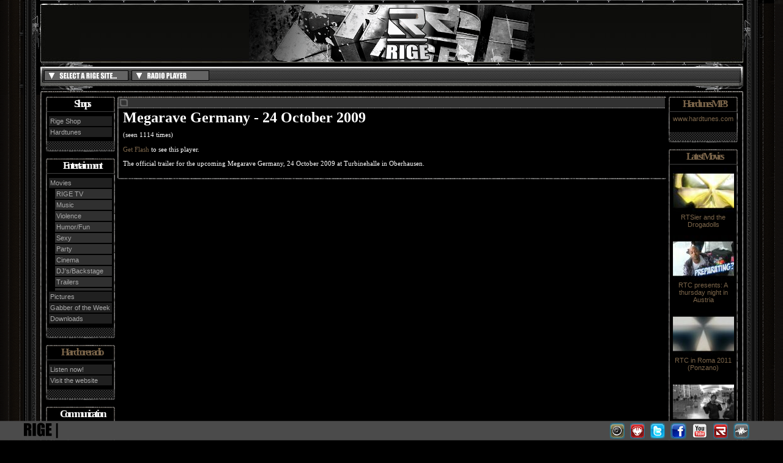

--- FILE ---
content_type: text/html; charset=UTF-8
request_url: https://www.rige.net/movie/510
body_size: 4289
content:

<!doctype html public "-//W3C//DTD HTML 4.01 Transitional//EN">
<html xmlns="http://www.w3.org/1999/xhtml" lang="en" xml:lang="en">

  <head>
    <title>RIGE.net</title>
    <link rel="stylesheet" type="text/css" href="/style.css" />
    <link rel="stylesheet" type="text/css" href="/lightbox.css" />
    <link rel="stylesheet" type="text/css" href="/sIFR-screen.css" media="screen" />
    <link rel="stylesheet" type="text/css" href="/sIFR-print.css" media="print" />

    <!-- Google tag (gtag.js) -->
    <script async src="https://www.googletagmanager.com/gtag/js?id=G-EYW7J3VMSR"></script>
    <script>
      window.dataLayer = window.dataLayer || [];
      function gtag(){dataLayer.push(arguments);}
      gtag('js', new Date());

      gtag('config', 'G-EYW7J3VMSR');
    </script>

    <script type="text/javascript" src="/js/prototype-1.6.0.3.js"></script>
    <script type="text/javascript" src="/js/scriptaculous.js?load=effects"></script>
    <script type="text/javascript" src="/js/lightbox.js"></script>
    <script type="text/javascript" src="/js/swf.js"></script>
    <script type="text/javascript" src="/js/swfobject.js"></script>
    <script src="/js/sifr-fixedsize.js" type="text/javascript"></script>
    <script src="/js/sifr.js" type="text/javascript"></script>
	<script src="/js/sifr-debug.js" type="text/javascript"></script>


	<script type="text/javascript">
	//<[CDATA[
	
	var machine = {
	src: '/swf/sifr.swf'
	};

	
	//sIFR.debugMode = true;
	//sIFR.domains = ['rige.net'] // Don't check for domains in this demo
	sIFR.prefetch(machine);
	sIFR.activate();
	
	sIFR.replace(machine, {
	selector: 'h1'
	,wmode: 'transparent' 
	,css: [
	  '.sIFR-root { color:#ffffff; background-color:#000000; }'
	  ,'a { color: #ffffff; text-decoration: none; }'
	  ,'a:visited { color: #ffffff; text-decoration: none; }'
	  ,'a:hover { color: #7B654A; text-decoration: none; }'
	]
	});
	
	sIFR.replace(machine, {
	selector: 'h3'
	,wmode: 'transparent' 
	,css: [
	  '.sIFR-root { color:#ffffff; background-color:#000000; }'
	  ,'a { color: #ffffff; text-decoration: none; }'
	  ,'a:visited { color: #ffffff; text-decoration: none; }'
	  ,'a:hover { color: #7B654A; text-decoration: none; }'
	]
	});
	
	sIFR.replace(machine, {
	selector: 'h2'
	,css: [
	  '.sIFR-root { color: #fffff; background-color:#343434; text-align:center;}'
	  ,'a { color: #e9e9e9; text-decoration: none; }'
	  ,'a:visited { color: #e9e9e9; text-decoration: none; }'
	  ,'a:hover { color: #7B654A; text-decoration: none; }'
	]
	});
	//'a { color: #e9e9e9; text-decoration: none; }',
	//'a:hover { color:#7B654A; text-decoration: none;}'
	//sIFR.replaceElement(named({, sColor:"#ffffff", sLinkColor:"#e9e9e9", sBgColor:"#343434", sHoverColor:"#7B654A", sFlashVars:"textalign=center&offsetTop=2"}));
	
	
	//]]>
	</script>

				<script type="text/javascript" src="/stickybar/includes/javascripts/jquery-1.4.2.min.js"></script>
		<script type="text/javascript" src="/stickybar/includes/javascripts/jquery.stickybar-1.0.js"></script>
		<script type="text/javascript" src="/stickybar/includes/javascripts/bar_scripts.js"></script>
<link rel="stylesheet" type="text/css" href="/stickybar/includes/stylesheets/reset_bar.css" />
		
	<script type="text/javascript">
		jQuery.noConflict();
		var info;
		var args;
	</script>
  </head>
  
  <body style="margin: 0; padding: 0;">
    <div id="sitelogo"><a href="/"><img src="/img/logo.gif" alt=""/></a></div>
  <table border="0" width="100%" cellspacing="0" cellpadding="0" align="center" style="height: 100%">
  <tr>
    <td width="66" style="background-image: url(/img/side_left_bg.gif)" valign="top"><img src="/img/side_left_top.gif" border="0" alt="" /></td>
    <td width=100% valign="top">
      <table border="0" width="100%" cellspacing="0" cellpadding="0" align="center">
        <tr>
          <td valign="middle">
            <div style="width: 100%; height: 6px; background-image: url(/img/teeth-top.gif); background-repeat: repeat-x;"></div>
            <table border="0" cellspacing="0" cellpadding="0" style="width: 100%; height: 96px; background-image: url(/img/header-middle.jpg); background-repeat: repeat-x;">
              <tr>
                <td><img src="/img/header-left.jpg" alt=""/></td>
                <td width="100%"></td>
                <td><a href="index.php"><img style="border: none;" src="/img/header-right.jpg" alt=""/></a></td>
              </tr>
            </table>
            <div style="width: 100%; height: 7px;">
              <img src="/img/inbetween1-left.gif" alt="" align="left"/>
              <img src="/img/inbetween1-right.gif" alt="" align="right"/>
            </div>
            <table id="nav" border="0" cellspacing="0" cellpadding="0" style="width: 100%; height: 32px; background-image: url(/img/navbg.gif); background-repeat: repeat-x;">
              <tr>
                <td><img src="/img/nav-left.gif" alt=""/></td>
                <td width="100%" valign="top" align="right">
      			                </td>
                <td><img src="/img/nav-right.gif" alt=""/></td>
              </tr>
            </table>
            <div style="width: 100%; height: 8px;">
              <img src="/img/inbetween2-left.gif" alt="" align="left"/>
              <img src="/img/inbetween2-right.gif" alt="" align="right"/>
            </div>
          </td>
        </tr>
      </table>
      <script type="text/javascript">
  function ToggleSiteSelection() {
    e = document.getElementById("siteselector");
    e.style.height = (e.style.height == "90px") ? "15px" : "75px";
    return false;
  }
  function TogglePlayerSelection() {
    e = document.getElementById("playerselector");
    e.style.height = (e.style.height == "60px") ? "15px" : "60px";
    return false;
  }
  function flashPlayer() {
    popupWin = window.open('https://www.hardcoreradio.nl/player/', 'hardcoreradio', 'noscrollbars, resizable=no, width=400, height=241')
  }
</script>
<div id="siteselector">
  <a href="#" onclick="return ToggleSiteSelection();">
  <img src="/img/item-select.jpg" alt="Select a RIGE site..."/></a>
  <a href="https://www.rige.net/">
  <img src="/img/item-rigenet.jpg" alt="RIGE.NET"/></a>
  <a href="https://www.rigeshop.com/">
  <img src="/img/item-shop.jpg" alt="RIGE Shop"/></a>
  <a href="https://www.hardtunes.com/">
  <img src="/img/item-hardtunescom.jpg" alt="Hardtunes"/></a>
  <a href="https://www.hardcoreradio.nl/">
  <img src="/img/item-radio.jpg" alt="Hardcore Radio"/></a>
</div>
<div id="playerselector">
  <a href="#" onclick="return TogglePlayerSelection();"><img src="/img/radio-select.jpg" alt="Listen to hardcoreradio.nl..."/></a><a href="javascript:flashPlayer();"><img src="/img/radio-flash.jpg" alt="Flash player"/></a><a href="https://www.hardcoreradio.nl/hr.asx"><img src="/img/radio-media.jpg" alt="Windows Media"/></a><a href="https://www.hardcoreradio.nl/hr.m3u"><img src="/img/radio-winamp.jpg" alt="Winamp / iTunes"/></a>
</div>
                <!-- header_eof //-->
    
      <!-- body //-->
      <table border="0" width="100%" cellspacing="0" cellpadding="0" align="center">
        <tr>
          <td width="5"><img src="/img/main-topleft.gif" alt=""/></td>
          <td width="100%" style="background-image: url(/img/main-top.gif); background-repeat: repeat-x;"></td>
          <td width="5"><img src="/img/main-topright.gif" alt=""/></td>
        </tr>
        <tr>
         <td width="5" style="background-image: url(/img/main-left.gif); background-repeat: repeat-y;"></td>
		 <td style="padding: 0px;" class="contents">
<!--  begin menu layout //-->
<table border=0 cellspacing=4 cellpadding=0 width=100%>
  <tr>
    <td width=0 valign=top>
      <table class="box" width="113" border="0" cellspacing="0" cellpadding="0">
    <tr><th><h3>Shops</h3></th></tr>
    <tr><td align="left">
    <div id="mainmenu">
	  <ul><li><a href="http://shop.rige.net" target="_blank" >Rige Shop</a></li><li><a href="https://www.hardtunes.com/" target="_blank">Hardtunes</a></li></ul>
	</div>
	</td></tr>
    <tr><td class="footer"><img src="/images/pixel_trans.gif" width="10" height="7"/></td></tr>
  </table>
  <br/>
  
<table class="box" width="113" border="0" cellspacing="0" cellpadding="0">
    <tr><th><h3>Entertainment</h3></th></tr>
    <tr><td align="left">
    <div id="mainmenu">
	  <ul><li>
	  <a href="/movies/">Movies</a></li><ul id="submenu"><li><a href="/movies/18">RIGE TV</a></li><li><a href="/movies/3">Music</a></li><li><a href="/movies/14">Violence</a></li><li><a href="/movies/7">Humor/Fun</a></li><li><a href="/movies/11">Sexy</a></li><li><a href="/movies/15">Party</a></li><li><a href="/movies/19">Cinema</a></li><li><a href="/movies/17">DJ's/Backstage</a></li><li><a href="/movies/20">Trailers</a></li><li><a href="/movies/21"></a></li></ul><li><a href="/pictures">Pictures</a></li><li>
	  <a href="/gotw/">Gabber of the Week</a></li><li>
	  <a href="/downloads/">Downloads</a></li></ul>
    </div>
	</td></tr>
    <tr><td class="footer"><img src="/images/pixel_trans.gif" width="10" height="7"/></td></tr>
 </table>
 <br/>
 <table class="box" width="113" border="0" cellspacing="0" cellpadding="0">
    <tr><th><h3><a href="javascript:flashPlayer();">Hardcore radio</a></h3></th></tr>
    <tr><td align="left">
    <div id="mainmenu">
	  <ul><li><a href="javascript:flashPlayer();">Listen now!</a></li><li><a href="http://www.hardcoreradio.nl/" target="_blank" >Visit the website</a></li></ul>
	</div>
	</td></tr>
    <tr><td class="footer"><img src="/images/pixel_trans.gif" width="10" height="7"/></td></tr>
  </table>
  <br/>
  <table class="box" width="113" border="0" cellspacing="0" cellpadding="0">
    <tr><th><h3>Communication</h3></th></tr>
    <tr><td align="left">
<div id="mainmenu">
<ul><li><a href="/news/">Latest News</a></li><li><a href="/newsletter/">Newsletter</a></li></ul>
</div>
	</td></tr>
    <tr><td class="footer"><img src="/images/pixel_trans.gif" width="10" height="7"/></td></tr>
  </table>
  <br/>
  <table class="box" width="113" border="0" cellspacing="0" cellpadding="0">
    <tr><th><h3>Info</h3></th></tr>
    <tr><td align="left">
	<div id="mainmenu">
	  <ul><li><a href="/company/">Company</a></li><li><a href="/internet/">Internet</a></li><li><a href="http://www.rigebookings.com/" target="_blank" >Bookings</a></li><li><a href="/demos/">Demos</a></li><li><a href="/faq/">F.A.Q.</a></li></ul>
	</div>
	</td></tr>
    <tr><td class="footer"><img src="/images/pixel_trans.gif" width="10" height="7"/></td></tr>
 </table>
 <br/>
 <table class="box" width="113" border="0" cellspacing="0" cellpadding="0">
    <tr><th><h3>RIGE Shop</h3></th></tr>
    <tr><td align="left">
	<div id="mainmenu">
	  <ul>
	  <li><a href="https://www.rigeshop.com/">Online Shop</a></li>
	  <li><a href="https://www.rigeshop.com/clothing/c1">Clothing</a></li>
	  <li><a href="https://www.rigeshop.com/music/c2">Music</a></li>
	  <li><a href="https://www.rigeshop.com/misc/c7">Misc</a></li>
	  <li><a href="https://www.rigeshop.com/artists/c33">Artists</a></li>
	  <li><a href="https://www.rigeshop.com/brands/c6">Brands</a></li>
	  <li><a href="mailto:sales@rige.net">Problems?</a></li></ul>
	</div>
	</td></tr>
    <tr><td class="footer"><img src="/images/pixel_trans.gif" width="10" height="7"/></td></tr>
 </table>
 <br/>
    </td>
    <td width=100% valign=top>
    <table width="100%" cellspacing="0" cellpadding="0" id="maincell">

              <tr>
                <td width="2"><img src="/images/center-topleft.gif" alt=""/></td>
                <td colspan="3" width="100%" style="background-image: url(/images/center-top.gif); background-repeat: repeat-x;"></td>
                <td width="2"><img src="/images/center-topright.gif" alt=""/></td>
              </tr>
              <tr>
                <td rowspan="3" width="2" style="background-image: url(/images/center-left.gif); background-repeat: repeat-y;"></td>
                <th colspan="3"><img src="/images/minilogo.gif" align="bottom" alt=""/></th>

                <td rowspan="3" width="2" style="background-image: url(/images/center-right.jpg); background-repeat: repeat-y;"></td>
              </tr>
              <tr>
                <td width="2"><img src="/images/pixel_trans.gif" width="5" height="1" alt=""/></td>
                <td width="100%" valign="top">
		        <div id="contents">
		          


<table cellpadding="10" width=100%>
  <tr>
    <td>
        <h1>Megarave Germany - 24 October 2009</h1>
  <p class="small">(seen 1114 times)</p>
  
  <p id="player"><a href="http://www.macromedia.com/go/getflashplayer">Get Flash</a> to see this player.</p>
  <script type="text/javascript">
	var so = new SWFObject('/swf/player.swf?id=510','player','480','384','7');
	so.addParam("allowfullscreen","true");
	so.write('player');
  </script>
  
  
  
  
  <p>The official trailer for the upcoming Megarave Germany, 24 October 2009 at Turbinehalle in Oberhausen.</p>
  <!-- <p class="movierating">Average rating <img src="/rating.php?rating=0"/></p>
  <p>To cast your vote, be sure to log in and select the amount of stars you think this movie deserves at the end of the movie!</p> -->
      </td>
  </tr>
</table>


      </div>
          </td>
          <td width="5"><img src="/images/pixel_trans.gif" width="5" height="1" alt=""/></td>
              </tr>
              <tr>
                <td colspan="3"><img src="/images/pixel_trans.gif" width="15" height="5" alt=""/></td>
              <tr>
                <td width="2"><img src="/images/center-bottomleft.gif" alt=""/></td>

                <td colspan="3" width="100%" style="background-image: url(/images/center-bottom.gif); background-repeat: repeat-x;"></td>
                <td width="2"><img src="/images/center-bottomright.gif" alt=""/></td>
              </tr>
            </table>
    </td>
    <td width=0 valign=top>
      <table class="box" width="113" border="0" cellspacing="0" cellpadding="0">
    <tr><th><h3><a href="http://www.hardtunes.com/" rel="external">Hardtunes MP3</a></h3></th></tr>
    <tr><td align="left">
    <div id="topmovies">
	        
    <center><a href="http://www.hardtunes.com/" rel="external">www.hardtunes.com</a></center>
	</div>
	</td></tr>
    <tr><td class="footer"><img src="/images/pixel_trans.gif" width="10" height="7"/></td></tr>
</table>
<br/>
<table class="box" width="113" border="0" cellspacing="0" cellpadding="0">
    <tr><th><h3><a href="/movies/">Latest Movies</a></h3></th></tr>
    <tr><td align="left">
    <div id="topmovies">
		  <a href="/movie/645">
	    <img src="/frame.php?id=645&amp;size=100"/><br/>
	    RTSier and the Drogadolls	  </a>
	  <br/>&nbsp;
		  <a href="/movie/644">
	    <img src="/frame.php?id=644&amp;size=100"/><br/>
	    RTC presents: A thursday night in Austria	  </a>
	  <br/>&nbsp;
		  <a href="/movie/642">
	    <img src="/frame.php?id=642&amp;size=100"/><br/>
	    RTC in Roma 2011 (Ponzano)	  </a>
	  <br/>&nbsp;
		  <a href="/movie/641">
	    <img src="/frame.php?id=641&amp;size=100"/><br/>
	    RTC at Summer Festival, Spain	  </a>
	  <br/>&nbsp;
		  <a href="/movie/632">
	    <img src="/frame.php?id=632&amp;size=100"/><br/>
	    A Nightmare in Spain 2011	  </a>
	  <br/>&nbsp;
		</div>
	</td></tr>
    <tr><td class="footer"><img src="/images/pixel_trans.gif" width="10" height="7"/></td></tr>
</table>
      
<script type="text/javascript">
      //<![CDATA[
      	//sIFR.replaceElement(named({sSelector:"body h1", sWmode:"transparent", sFlashSrc:"/swf/sifr.swf", sColor:"#FFFFFF", sLinkColor:"#FFFFFF", sBgColor:"#000000", sHoverColor:"#CCCCCC", nPaddingTop:0, nPaddingBottom:0, sFlashVars:"textalign=left&offsetTop=0"}));
      	//sIFR.replaceElement(named({sSelector:"body h3", sWmode:"transparent", sFlashSrc:"/swf/sifr.swf", sColor:"#FFFFFF", sLinkColor:"#FFFFFF", sBgColor:"#000000", sHoverColor:"#CCCCCC", nPaddingTop:0, nPaddingBottom:0, sFlashVars:"textalign=left&offsetTop=0"}));
      //};
      //]]>    
    </script>
    </td>
  </tr>
</table>

    </td>
    <td width="5" style="background-image: url(/img/main-right.jpg); background-repeat: repeat-y;"></td>
        </tr>
        <tr>
          <td width="5"><img src="/img/main-bottomleft.gif" alt=""/></td>
          <td width="100%" style="background-image: url(/img/main-bottom.gif); background-repeat: repeat-x;"></td>
          <td width="5"><img src="/img/main-bottomright.gif" alt=""/></td>
        </tr>
      </table>  
  <!-- footer //-->
            <table border="0" width="100%" cellspacing="0" cellpadding="0" align="center">
            <tr>
              <td align="center" class="smallText">
                Copyright &copy; 2026 - <a href='http://www.rige.net/' target='_blank'>Rige Entertainment BV</a><br />Hosting &amp; development by: <a href='http://www.caveo.nl/?ref=1' target='_blank'>Caveo Internet BV</a><br />&nbsp;
              </td>
            </tr>
            <tr>
            	<td>
            		<br />
            		<br />
            	</td>
            </tr>
          </table>
        </td>
        <td width="65" style="background-image: url(/img/side_right_bg.gif);" valign="top"><img src="/img/side_right_top.gif" border="0" alt=""/></td>
      </tr>
    </table>
  <!-- footer_eof //-->
  
	<!-- bar -->
		<div></div>
		<div id="stickybar" style="background-image:url(/stickybar/includes/images/rige-bar-bg.png); height:29px; padding: 3px 7px 0px 7px; overflow: hidden; font-size: 11px;">
<div style="float:left; width:50%;">
<img src="/stickybar/includes/images/titles/rige.png" style="float:left; margin-right:5px; margin-left: 32px;" />

</div>
<div  style="float:right; position:relative; margin-right: 48px;">
<a href="http://www.hardcoreradio.nl" rel="external" onmouseover="icon_over(this)" onmouseout="icon_out(this)" style="padding-left: 6px; cursor: pointer;"><img class="sticky-img" title="HARDCORERADIO" src="/stickybar/includes/images/icons/hardcoreradio.png" /></a>
<a href="http://www.rigebookings.com" rel="external" onmouseover="icon_over(this)" onmouseout="icon_out(this)" style="padding-left: 6px; cursor: pointer;"><img class="sticky-img" title="RIGEBOOKINGS" src="/stickybar/includes/images/icons/bookings.png" /></a>
<a href="http://www.twitter.com/rigeshop" rel="external" onmouseover="icon_over(this)" onmouseout="icon_out(this)" style="padding-left: 6px; cursor: pointer;"><img class="sticky-img" title="TWITTER" src="/stickybar/includes/images/icons/twitter.png" /></a>
<a href="http://www.facebook.com/rigeshop" rel="external" onmouseover="icon_over(this)" onmouseout="icon_out(this)" style="padding-left: 6px; cursor: pointer;"><img class="sticky-img" title="FACEBOOK" src="/stickybar/includes/images/icons/facebook.png" /></a>
<a href="http://www.youtube.com/rigebv" rel="external" onmouseover="icon_over(this)" onmouseout="icon_out(this)" style="padding-left: 6px; cursor: pointer;"><img class="sticky-img" title="YOUTUBE" src="/stickybar/includes/images/icons/youtube.png" /></a>
<a href="http://www.rigeshop.com" rel="external" onmouseover="icon_over(this)" onmouseout="icon_out(this)" style="padding-left: 6px; cursor: pointer;"><img class="sticky-img" title="RIGESHOP" src="/stickybar/includes/images/icons/rigeshop.png" /></a>
<a href="http://www.hardtunes.com" rel="external" onmouseover="icon_over(this)" onmouseout="icon_out(this)" style="padding-left: 6px; cursor: pointer;"><img class="sticky-img" title="HARDTUNES" src="/stickybar/includes/images/icons/hardtunes.png" /></a>
</div></div>	<!-- -- -->
  </body>

</html>


--- FILE ---
content_type: text/css
request_url: https://www.rige.net/sIFR-screen.css
body_size: 576
content:
/*=:project
    scalable Inman Flash Replacement (sIFR) version 3.

  =:file
    Copyright: 2006 Mark Wubben.
    Author: Mark Wubben, <http://novemberborn.net/>

  =:history
    * IFR: Shaun Inman
    * sIFR 1: Mike Davidson, Shaun Inman and Tomas Jogin
    * sIFR 2: Mike Davidson, Shaun Inman, Tomas Jogin and Mark Wubben

  =:license
    This software is licensed and provided under the CC-GNU LGPL.
    See <http://creativecommons.org/licenses/LGPL/2.1/>    
*/

/*---- sIFR ---*/
.sIFR-flash {
	visibility: visible !important;
	margin: 0;
	padding: 0;
}

.sIFR-replaced {
	visibility: visible !important;
}

.sIFR-alternate {
	position: absolute;
	left: 0;
	top: 0;
	width: 0;
	height: 0;
	display: block;
	overflow: hidden;
}

/* 
  Hide Adblock Object tab: the text should show up just fine, not poorly with a tab laid over it.
  Conveniently, the object tab is always in a div, so we hide all divs directly inside the replaced element.
*/

.sIFR-replaced > div {
  display: none !important;
}

/*---- Header styling ---*/


--- FILE ---
content_type: text/css
request_url: https://www.rige.net/stickybar/includes/stylesheets/reset_bar.css
body_size: 117
content:
#stickybar, #stickybar div, #stickybar a, #stickybar img {margin: 0 ; padding: 0 ; text-decoration: none; border: 0; font-family: verdana;}


--- FILE ---
content_type: application/javascript
request_url: https://www.rige.net/stickybar/includes/javascripts/jquery.stickybar-1.0.js
body_size: 1209
content:
(function(jQuery) {
	
	jQuery.fn.stickybar = function(options) {
		return this.each(function() {
			this.settings = {
				showstickybarOnLoad: 'false',
				close: 'none',
				dontShow: 'none',
				dontShowExpire: 0,
				stickybarPosition: 'bottom',
				animation: 'slide',
				animationSpeed: 'slow',
				height: 'auto',
				background: 'none',
				id: jQuery(this).attr('id'),
				closeTimer: 0
			}
		
			if(options){
				jQuery.extend(this.settings, options);
			}
			
			var settings = this.settings;
			
			if(jQuery.browser.msie && jQuery.browser.version <= 8){
				
				if (settings.height != 'auto') {
					settings.height = settings.height + 2;
				}
				
				jQuery(this).css({'height':settings.height+'px'});
			}
			
			if (settings.height != 'auto') {
				settings.height = settings.height + 'px';
			}
						
			jQuery('html, body').css({'margin':'0', 'padding':'0', 'height':'100%'});
			jQuery(this).show().wrap('<div id="stickybar-wrap-'+settings.id+'"><div id="stickybar-container-'+settings.id+'">' + '</div></div>');
			
			jQuery('#stickybar-wrap-'+settings.id).css({'position':'fixed', 'width':'100%', 'height': settings.height}).css(settings.stickybarPosition,"-1");
			
			jQuery('#stickybar-container-'+settings.id).css({'background': settings.background, 'height': settings.height});
			//Give the close and dontShow elements a cursor (there's no need to use a href)
			jQuery(settings.close+","+settings.dontShow).css({"cursor":"pointer"});
			
			if(jQuery.browser.msie && jQuery.browser.version <= 8){
				jQuery('html, body').css({'height':'100%', 'width':'100%', 'overflow':'hidden'});
				jQuery('#stickybar-wrap-'+settings.id).css({'position':'absolute', 'bottom':'-3px'});				
				
				jQuery("body").children()
					.filter(function (index) {
						return jQuery(this).attr("id") != "stickybar-wrap-"+settings.id;
					})
				.wrapAll('<div id="ie6-content-container-'+settings.id+'">', '</div>');
				jQuery('#ie6-content-container-'+settings.id).css({'position':'relative', 'overflow':'auto', 'width':'100%', 'height':'100%'});
				//Check if ie6-content-container has a scrollbar present. If it does we need to move the stickybar container over 17px
				var element = document.getElementById('ie6-content-container-'+settings.id);
				if ((element.clientHeight < element.scrollHeight)&&(settings.height != 100+'%')) {
					jQuery('#stickybar-container-'+settings.id).css({'margin-right':'17px'});		
				}
				var bodyStyle = document.body.currentStyle;	
				var bodyBgStyles = bodyStyle.backgroundColor +" "+ bodyStyle.backgroundImage +" "+ bodyStyle.backgroundRepeat +" "+ bodyStyle.backgroundAttachment +" "+ bodyStyle.backgroundPositionX +" "+ bodyStyle.backgroundPositionY;
				jQuery('body').css({'background-image' : 'none'});
				jQuery('#ie6-content-container-'+settings.id).css({'background' : bodyBgStyles});
			}
			
			if((settings.animation == "slide")&&(settings.showstickybarOnLoad != "true")){			
				jQuery('#stickybar-wrap-'+settings.id).hide().slideDown(settings.animationSpeed);
				jQuery(settings.close).click(function(){
					jQuery("#stickybar-wrap-"+settings.id).slideUp();							
				});
				
				jQuery(settings.dontShow).click(function () {
					jQuery("#stickybar-wrap-"+settings.id).slideUp();	
				});
			} else if((settings.animation == "fade")&&(settings.showstickybarOnLoad != "true")) {
				jQuery('#stickybar-wrap-'+settings.id).hide().fadeIn(settings.animationSpeed);
				jQuery(settings.close).click(function(){
					jQuery("#stickybar-wrap-"+settings.id).fadeOut(settings.animationSpeed);								
				});
				
				jQuery(settings.dontShow).click(function () {			
					jQuery("#stickybar-wrap-"+settings.id).fadeOut();	
				});	
			} else if ((settings.showstickybarOnLoad == "true")&&(settings.animation == "slide")){
				jQuery('#stickybar-wrap-'+settings.id).show();
				jQuery(settings.close).click(function(){
					jQuery("#stickybar-wrap-"+settings.id).slideUp();							
				});
				
				jQuery(settings.dontShow).click(function () {
					jQuery("#stickybar-wrap-"+settings.id).slideUp();	
				});
			} else if ((settings.showstickybarOnLoad == "true")&&(settings.animation == "fade")){
				jQuery('#stickybar-wrap-'+settings.id).show();
				jQuery(settings.close).click(function(){
					jQuery("#stickybar-wrap-"+settings.id).fadeOut(settings.animationSpeed);								
				});
				
				jQuery(settings.dontShow).click(function () {			
					jQuery("#stickybar-wrap-"+settings.id).fadeOut();
				});
			}
			
			if (settings.closeTimer > 0) {
				if (settings.animation == "slide") {
					setTimeout(function(){jQuery("#stickybar-wrap-"+settings.id).slideUp();}, (settings.closeTimer * 1000));
				} else if (settings.animation == "fade") {
					setTimeout(function(){jQuery("#stickybar-wrap-"+settings.id).fadeOut();}, (settings.closeTimer * 1000));
				}
			} 
		});
	}
})(jQuery);

--- FILE ---
content_type: application/javascript
request_url: https://www.rige.net/js/swf.js
body_size: 684
content:
  function moviePlayer (id) {
    document.write('<object classid="clsid:d27cdb6e-ae6d-11cf-96b8-444553540000" codebase="http://fpdownload.macromedia.com/pub/shockwave/cabs/flash/swflash.cab#version=8,0,0,0" id="movieplayer" align="middle" width="480" height="384">\n');
    document.write('<param name="allowScriptAccess" value="sameDomain" />\n');
    document.write('<param name="allowfullscreen" value="true" />\n');
    document.write('<param name="movie" value="/swf/player.swf?id=' + id + '" />\n');
    document.write('<param name="quality" value="high" />\n');
    document.write('<param name="bgcolor" value="#000000" />\n');
    document.write('<param name="wmode" value="transparent" />\n');
    document.write('<embed src="/swf/player.swf?id=' + id + '" quality="high" wmode="transparent" bgcolor="#000000" width="480" height="384" name="movieplayer" align="middle" allowScriptAccess="sameDomain" type="application/x-shockwave-flash" pluginspage="http://www.macromedia.com/go/getflashplayer" />\n');
    document.write('</object>\n');
  }

  function mainBanner (swf) {
  	document.getElementById('mainbanner').innerHTML = '<object classid="clsid:d27cdb6e-ae6d-11cf-96b8-444553540000" codebase="http://fpdownload.macromedia.com/pub/shockwave/cabs/flash/swflash.cab#version=8,0,0,0" id="banner" align="middle" style="width: 300px; height: 150px;"> \
    <param name="allowScriptAccess" value="sameDomain" /> \
    <param name="movie" value="/swf/' + swf + '.swf" /> \
    <param name="quality" value="high" /> \
    <param name="bgcolor" value="#000000" /> \
    <param name="wmode" value="transparent" /> \
    <embed src="/swf/' + swf + '.swf" quality="high" wmode="transparent" bgcolor="#000000" style="width: 300px; height: 150px;" name="banner" id="banner2" align="middle" allowScriptAccess="sameDomain" type="application/x-shockwave-flash" pluginspage="http://www.macromedia.com/go/getflashplayer" /> \
    </object>';
    document.getElementById('banner').style.width = '100%';
    document.getElementsByName('banner')[0].style.width = '100%';
  }

  function sideBanner (swf) {
    document.write('<object classid="clsid:d27cdb6e-ae6d-11cf-96b8-444553540000" codebase="http://fpdownload.macromedia.com/pub/shockwave/cabs/flash/swflash.cab#version=8,0,0,0" id="banner_' + swf + '" align="middle" width="100" height="125">\n');
    document.write('<param name="allowScriptAccess" value="sameDomain" />\n');
    document.write('<param name="movie" value="/swf/' + swf + '.swf" />\n');
    document.write('<param name="quality" value="high" />\n');
    document.write('<param name="bgcolor" value="#000000" />\n');
    document.write('<param name="wmode" value="transparent" />\n');
    document.write('<embed src="/swf/' + swf + '.swf" quality="high" wmode="transparent" bgcolor="#000000" width="100" height="125" name="banner_' + swf + '" align="middle" allowScriptAccess="sameDomain" type="application/x-shockwave-flash" pluginspage="http://www.macromedia.com/go/getflashplayer" />\n');
    document.write('</object>\n');
  }

--- FILE ---
content_type: application/javascript
request_url: https://www.rige.net/js/sifr.js
body_size: 7994
content:
/*=:project
    scalable Inman Flash Replacement (sIFR) version 3, beta 1

  =:file
    Copyright: 2006 Mark Wubben.
    Author: Mark Wubben, <http://novemberborn.net/>

  =:history
    * IFR: Shaun Inman
    * sIFR 1: Mike Davidson, Shaun Inman and Tomas Jogin
    * sIFR 2: Mike Davidson, Shaun Inman, Tomas Jogin and Mark Wubben

  =:license
    This software is licensed and provided under the CC-GNU LGPL.
    See <http://creativecommons.org/licenses/LGPL/2.1/>    
*/

var parseSelector=(function(){var _1=/\s*,\s*/;var _2=/\s*([\s>+~(),]|^|$)\s*/g;var _3=/([\s>+~,]|[^(]\+|^)([#.:@])/g;var _4=/^[^\s>+~]/;var _5=/[\s#.:>+~()@]|[^\s#.:>+~()@]+/g;function parseSelector(_6,_7){_7=_7||document.documentElement;var _8=_6.split(_1),_9=[];for(var i=0;i<_8.length;i++){var _b=[_7],_c=toStream(_8[i]);for(var j=0;j<_c.length;){var _e=_c[j++],_f=_c[j++],_10="";if(_c[j]=="("){while(_c[j++]!=")"&&j<_c.length){_10+=_c[j]}_10=_10.slice(0,-1)}_b=select(_b,_e,_f,_10)}_9=_9.concat(_b)}return _9}function toStream(_11){var _12=_11.replace(_2,"$1").replace(_3,"$1*$2");if(_4.test(_12)){_12=" "+_12}return _12.match(_5)||[]}function select(_13,_14,_15,_16){return (_17[_14])?_17[_14](_13,_15,_16):[]}var _18={toArray:function(_19){var a=[];for(var i=0;i<_19.length;i++){a.push(_19[i])}return a}};var dom={isTag:function(_1d,tag){return (tag=="*")||(tag.toLowerCase()==_1d.nodeName.toLowerCase())},previousSiblingElement:function(_1f){do{_1f=_1f.previousSibling}while(_1f&&_1f.nodeType!=1);return _1f},nextSiblingElement:function(_20){do{_20=_20.nextSibling}while(_20&&_20.nodeType!=1);return _20},hasClass:function(_21,_22){return (_22.className||"").match("(^|\\s)"+_21+"(\\s|$)")},getByTag:function(tag,_24){return _24.getElementsByTagName(tag)}};var _17={"#":function(_25,_26){for(var i=0;i<_25.length;i++){if(_25[i].getAttribute("id")==_26){return [_25[i]]}}return []}," ":function(_28,_29){var _2a=[];for(var i=0;i<_28.length;i++){_2a=_2a.concat(_18.toArray(dom.getByTag(_29,_28[i])))}return _2a},">":function(_2c,_2d){var _2e=[];for(var i=0,_30;i<_2c.length;i++){_30=_2c[i];for(var j=0,_32;j<_30.childNodes.length;j++){_32=_30.childNodes[j];if(_32.nodeType==1&&dom.isTag(_32,_2d)){_2e.push(_32)}}}return _2e},".":function(_33,_34){var _35=[];for(var i=0,_37;i<_33.length;i++){_37=_33[i];if(dom.hasClass([_34],_37)){_35.push(_37)}}return _35},":":function(_38,_39,_3a){return (pseudoClasses[_39])?pseudoClasses[_39](_38,_3a):[]}};parseSelector.selectors=_17;parseSelector.pseudoClasses={};parseSelector.util=_18;parseSelector.dom=dom;return parseSelector})();
var sIFR=new function(){var _3b=this;var _3c="sIFR-active";var _3d="sIFR-replaced";var _3e="sIFR-flash";var _3f="sIFR-ignore";var _40="sIFR-alternate";var _41="sIFR-class";var _42="sIFR-layout";var _43="http://www.w3.org/1999/xhtml";var _44=6;var _45=126;var _46=8;var _47="SIFR-PREFETCHED";var _48=" ";this.isActive=false;this.isEnabled=true;this.hideElements=true;this.replaceNonDisplayed=false;this.preserveSingleWhitespace=false;this.fixWrap=true;this.registerEvents=true;this.setPrefetchCookie=true;this.cookiePath="/";this.domains=[];this.fromLocal=true;this.forceClear=false;this.forceWidth=false;this.fitExactly=false;this.forceTextTransform=true;this.useDomContentLoaded=true;this.debugMode=false;this.hasFlashClassSet=false;var _49=0;var _4a=false,_4b=false;var dom=new function(){this.getBody=function(){var _4d=document.getElementsByTagName("body");if(_4d.length==1){return _4d[0]}return null};this.addClass=function(_4e,_4f){if(_4f){_4f.className=((_4f.className||"")==""?"":_4f.className+" ")+_4e}};this.removeClass=function(_50,_51){if(_51){_51.className=_51.className.replace(new RegExp("(^|\\s)"+_50+"(\\s|$)"),"").replace(/^\s+|(\s)\s+/g,"$1")}};this.hasClass=function(_52,_53){return new RegExp("(^|\\s)"+_52+"(\\s|$)").test(_53.className)};this.create=function(_54){if(document.createElementNS){return document.createElementNS(_43,_54)}return document.createElement(_54)};this.setInnerHtml=function(_55,_56){if(ua.innerHtmlSupport){_55.innerHTML=_56}else{if(ua.xhtmlSupport){_56=["<root xmlns=\"",_43,"\">",_56,"</root>"].join("");var xml=(new DOMParser()).parseFromString(_56,"text/xml");xml=document.importNode(xml.documentElement,true);while(_55.firstChild){_55.removeChild(_55.firstChild)}while(xml.firstChild){_55.appendChild(xml.firstChild)}}}};this.getComputedStyle=function(_58,_59){var _5a;if(document.defaultView&&document.defaultView.getComputedStyle){_5a=document.defaultView.getComputedStyle(_58,null)[_59]}else{if(_58.currentStyle){_5a=_58.currentStyle[_59]}}return _5a||""};this.getStyleAsInt=function(_5b,_5c,_5d){var _5e=this.getComputedStyle(_5b,_5c);if(_5d&&!/px$/.test(_5e)){return 0}_5e=parseInt(_5e);return isNaN(_5e)?0:_5e};this.getZoom=function(){return _5f.zoom.getLatest()}};this.dom=dom;var ua=new function(){var ua=navigator.userAgent.toLowerCase();var _62=(navigator.product||"").toLowerCase();this.macintosh=ua.indexOf("mac")>-1;this.windows=ua.indexOf("windows")>-1;this.quicktime=false;this.opera=ua.indexOf("opera")>-1;this.konqueror=_62.indexOf("konqueror")>-1;this.ie=false/*@cc_on || true @*/;this.ieSupported=this.ie&&!/ppc|smartphone|iemobile|msie\s5\.5/.test(ua)/*@cc_on && @_jscript_version >= 5.5 @*/;this.ieWin=this.ie&&this.windows/*@cc_on && @_jscript_version >= 5.1 @*/;this.windows=this.windows&&(!this.ie||this.ieWin);this.ieMac=this.ie&&this.macintosh/*@cc_on && @_jscript_version < 5.1 @*/;this.macintosh=this.macintosh&&(!this.ie||this.ieMac);this.safari=ua.indexOf("safari")>-1;this.webkit=ua.indexOf("applewebkit")>-1&&!this.konqueror;this.khtml=this.webkit||this.konqueror;this.gecko=!this.webkit&&_62=="gecko";this.operaVersion=this.opera&&/.*opera(\s|\/)(\d+\.\d+)/.exec(ua)?parseInt(RegExp.$2):0;this.webkitVersion=this.webkit&&/.*applewebkit\/(\d+).*/.exec(ua)?parseInt(RegExp.$1):0;this.geckoBuildDate=this.gecko&&/.*gecko\/(\d{8}).*/.exec(ua)?parseInt(RegExp.$1):0;this.konquerorVersion=this.konqueror&&/.*konqueror\/(\d\.\d).*/.exec(ua)?parseInt(RegExp.$1):0;this.flashVersion=0;if(this.ieWin){var axo;var _64=false;try{axo=new ActiveXObject("ShockwaveFlash.ShockwaveFlash.7")}catch(e){try{axo=new ActiveXObject("ShockwaveFlash.ShockwaveFlash.6");this.flashVersion=6;axo.AllowScriptAccess="always"}catch(e){_64=this.flashVersion==6}if(!_64){try{axo=new ActiveXObject("ShockwaveFlash.ShockwaveFlash")}catch(e){}}}if(!_64&&axo){this.flashVersion=parseFloat(/([\d,?]+)/.exec(axo.GetVariable("$version"))[1].replace(/,/g,"."))}}else{if(navigator.plugins&&navigator.plugins["Shockwave Flash"]){var _65=navigator.plugins["Shockwave Flash"];this.flashVersion=parseFloat(/(\d+\.?\d*)/.exec(_65.description)[1]);var i=0;while(this.flashVersion>=_46&&i<navigator.mimeTypes.length){var _67=navigator.mimeTypes[i];if(_67.type=="application/x-shockwave-flash"&&_67.enabledPlugin.description.toLowerCase().indexOf("quicktime")>-1){this.flashVersion=0;this.quicktime=true}i++}}}this.flash=this.flashVersion>=_46;this.transparencySupport=this.macintosh||this.windows;this.computedStyleSupport=this.ie||document.defaultView&&document.defaultView.getComputedStyle&&(!this.gecko||this.geckoBuildDate>=20030624);this.css=true;if(this.computedStyleSupport){try{var _68=document.getElementsByTagName("head")[0];_68.style.backgroundColor="#FF0000";var _69=dom.getComputedStyle(_68,"backgroundColor");this.css=!_69||/\#F{2}0{4}|rgb\(255,\s?0,\s?0\)/i.test(_69);_68=null}catch(e){}}this.xhtmlSupport=!!window.DOMParser&&!!document.importNode;this.innerHtmlSupport;try{var n=dom.create("span");if(!this.ieMac){n.innerHTML="x"}this.innerHtmlSupport=n.innerHTML=="x"}catch(e){this.innerHtmlSupport=false}this.zoomSupport=!!(this.opera&&document.documentElement);this.geckoXml=this.gecko&&(document.contentType||"").indexOf("xml")>-1;this.requiresPrefetch=this.ieWin||this.khtml;this.verifiedKonqueror=false;this.supported=this.flash&&this.css&&(!this.ie||this.ieSupported)&&(!this.opera||this.operaVersion>=8)&&(!this.webkit||this.webkitVersion>=412)&&(!this.konqueror||this.konquerorVersion>3.5)&&this.computedStyleSupport&&(this.innerHtmlSupport||!this.khtml&&this.xhtmlSupport)};this.ua=ua;var _6b=new function(){function capitalize($){return $.toUpperCase()}this.normalize=function(str){if(_3b.preserveSingleWhitespace){return str.replace(/\s/g,_48)}return str.replace(/(\s)\s+/g,"$1")};this.textTransform=function(_6e,str){switch(_6e){case "uppercase":str=str.toUpperCase();break;case "lowercase":str=str.toLowerCase();break;case "capitalize":var _70=str;str=str.replace(/^\w|\s\w/g,capitalize);if(str.indexOf("function capitalize")!=-1){var _71=_70.replace(/(^|\s)(\w)/g,"$1$1$2$2").split(/^\w|\s\w/g);str="";for(var i=0;i<_71.length;i++){str+=_71[i].charAt(0).toUpperCase()+_71[i].substring(1)}}break}return str};this.toHexString=function(str){if(typeof (str)!="string"||!str.charAt(0)=="#"||str.length!=4&&str.length!=7){return str}str=str.replace(/#/,"");if(str.length==3){str=str.replace(/(.)(.)(.)/,"$1$1$2$2$3$3")}return "0x"+str};this.toJson=function(obj){var _75="";switch(typeof (obj)){case "string":_75="\""+obj+"\"";break;case "number":case "boolean":_75=obj.toString();break;case "object":_75=[];for(var _76 in obj){if(obj[_76]==Object.prototype[_76]){continue}_75.push("\""+_76+"\":"+_6b.toJson(obj[_76]))}_75="{"+_75.join(",")+"}";break}return _75};this.convertCssArg=function(arg){if(!arg){return {}}if(typeof (arg)=="object"){if(arg.constructor==Array){arg=arg.join("")}else{return arg}}var obj={};var _79=arg.split("}");for(var i=0;i<_79.length;i++){var $=_79[i].match(/([^\s{]+)\s*\{(.+)\s*;?\s*/);if(!$||$.length!=3){continue}if(!obj[$[1]]){obj[$[1]]={}}var _7c=$[2].split(";");for(var j=0;j<_7c.length;j++){var $2=_7c[j].match(/\s*([^:\s]+)\s*\:\s*([^\s;]+)/);if(!$2||$2.length!=3){continue}obj[$[1]][$2[1]]=$2[2]}}return obj};this.extractFromCss=function(css,_80,_81,_82){var _83=null;if(css&&css[_80]&&css[_80][_81]){_83=css[_80][_81];if(_82){delete css[_80][_81]}}return _83};this.cssToString=function(arg){var css=[];for(var _86 in arg){var _87=arg[_86];if(_87==Object.prototype[_86]){continue}css.push(_86,"{");for(var _88 in _87){if(_87[_88]==Object.prototype[_88]){continue}css.push(_88,":",_87[_88],";")}css.push("}")}return escape(css.join(""))}};this.util=_6b;var _5f={};_5f.fragmentIdentifier=new function(){this.fix=true;var _89;this.cache=function(){_89=document.title};function doFix(){document.title=_89}this.restore=function(){if(this.fix){setTimeout(doFix,0)}}};_5f.synchronizer=new function(){this.isBlocked=false;this.block=function(){this.isBlocked=true};this.unblock=function(){this.isBlocked=false;_8a.replaceAll()}};_5f.zoom=new function(){var _8b=100;this.getLatest=function(){return _8b};if(ua.zoomSupport&&ua.opera){var _8c=document.createElement("div");_8c.style.position="fixed";_8c.style.left="-65536px";_8c.style.top="0";_8c.style.height="100%";_8c.style.width="1px";_8c.style.zIndex="-32";document.documentElement.appendChild(_8c);function updateZoom(){if(!_8c){return}var _8d=window.innerHeight/_8c.offsetHeight;var _8e=Math.round(_8d*100)%10;if(_8e>5){_8d=Math.round(_8d*100)+10-_8e}else{_8d=Math.round(_8d*100)-_8e}_8b=isNaN(_8d)?100:_8d;_5f.synchronizer.unblock();document.documentElement.removeChild(_8c);_8c=null}_5f.synchronizer.block();setTimeout(updateZoom,54)}};this.hacks=_5f;var _8f={kwargs:[],replaceAll:function(){for(var i=0;i<this.kwargs.length;i++){_3b.replace(this.kwargs[i])}this.kwargs=[]}};var _8a={kwargs:[],replaceAll:_8f.replaceAll};function isValidDomain(){if(_3b.domains.length==0){return true}var _91="";try{_91=document.domain}catch(e){}if(_3b.fromLocal&&sIFR.domains[0]!="localhost"){sIFR.domains.unshift("localhost")}for(var i=0;i<_3b.domains.length;i++){if(_3b.domains[i]=="*"||_3b.domains[i]==_91){return true}}return false}this.activate=function(){if(!ua.supported||!this.isEnabled||this.isActive||!isValidDomain()){return}this.isActive=true;if(this.hideElements){this.setFlashClass()}if(ua.ieWin&&_5f.fragmentIdentifier.fix&&window.location.hash!=""){_5f.fragmentIdentifier.cache()}else{_5f.fragmentIdentifier.fix=false}if(!this.registerEvents){return}function handler(evt){_3b.initialize();if(evt&&evt.type=="load"){if(document.removeEventListener){document.removeEventListener("DOMContentLoaded",handler,false);document.removeEventListener("load",handler,false)}if(window.removeEventListener){window.removeEventListener("load",handler,false)}}}if(window.addEventListener){if(_3b.useDomContentLoaded&&ua.gecko){document.addEventListener("DOMContentLoaded",handler,false)}window.addEventListener("load",handler,false)}else{if(ua.ieWin){if(_3b.useDomContentLoaded&&!_4a){document.write("<scr"+"ipt id=__sifr_ie_onload defer src=//:></script>");document.getElementById("__sifr_ie_onload").onreadystatechange=function(){if(this.readyState=="complete"){handler();this.removeNode()}}}window.attachEvent("onload",handler)}}};this.setFlashClass=function(){if(this.hasFlashClassSet){return}dom.addClass(_3c,dom.getBody()||document.documentElement);this.hasFlashClassSet=true};this.removeFlashClass=function(){if(!this.hasFlashClassSet){return}dom.removeClass(_3c,dom.getBody());dom.removeClass(_3c,document.documentElement);this.hasFlashClassSet=false};this.initialize=function(){if(_4b||!this.isActive||!this.isEnabled){return}_4b=true;_8f.replaceAll();clearPrefetch()};function getSource(src){if(typeof (src)!="string"){if(src.src){src=src.src}if(typeof (src)!="string"){var _95=[];for(var _96 in src){if(src[_96]!=Object.prototype[_96]){_95.push(_96)}}_95.sort().reverse();var _97="";var i=-1;while(!_97&&++i<_95.length){if(parseFloat(_95[i])<=ua.flashVersion){_97=src[_95[i]]}}src=_97}}if(!src&&_3b.debugMode){throw new Error("sIFR: Could not determine appropriate source")}if(ua.ie&&src.charAt(0)=="/"){src=window.location.toString().replace(/([^:]+)(:\/?\/?)([^\/]+).*/,"$1$2$3")+src}return src}this.prefetch=function(){if(!ua.requiresPrefetch||!ua.supported||!this.isEnabled||!isValidDomain()){return}if(this.setPrefetchCookie&&new RegExp(";?"+_47+"=true;?").test(document.cookie)){return}try{_4a=true;if(ua.ieWin){prefetchIexplore(arguments)}else{prefetchLight(arguments)}if(this.setPrefetchCookie){document.cookie=_47+"=true;path="+this.cookiePath}}catch(e){if(_3b.debugMode){throw e}}};function prefetchIexplore(_99){for(var i=0;i<_99.length;i++){document.write("<embed src=\""+getSource(_99[i])+"\" sIFR-prefetch=\"true\" style=\"display:none;\">")}}function prefetchLight(_9b){for(var i=0;i<_9b.length;i++){new Image().src=getSource(_9b[i])}}function clearPrefetch(){if(!ua.ieWin||!_4a){return}try{var _9d=document.getElementsByTagName("embed");for(var i=_9d.length-1;i>=0;i--){var _9f=_9d[i];if(_9f.getAttribute("sIFR-prefetch")=="true"){_9f.parentNode.removeChild(_9f)}}}catch(e){}}function getRatio(_a0){if(_a0<=10){return 1.55}if(_a0<=19){return 1.45}if(_a0<=32){return 1.35}if(_a0<=71){return 1.3}return 1.25}function getFilters(obj){var _a2=[];for(var _a3 in obj){if(obj[_a3]==Object.prototype[_a3]){continue}var _a4=obj[_a3];_a3=[_a3.replace(/filter/i,"")+"Filter"];for(var _a5 in _a4){if(_a4[_a5]==Object.prototype[_a5]){continue}_a3.push(_a5+":"+escape(_6b.toJson(_6b.toHexString(_a4[_a5]))))}_a2.push(_a3.join(","))}return _a2.join(";")}this.replace=function(_a6,_a7){if(!ua.supported){return}if(_a7){for(var _a8 in _a6){if(typeof (_a7[_a8])=="undefined"){_a7[_a8]=_a6[_a8]}}_a6=_a7}if(!_4b){return _8f.kwargs.push(_a6)}if(_5f.synchronizer.isBlocked){return _8a.kwargs.push(_a6)}var _a9=_a6.elements;if(!_a9&&parseSelector){_a9=parseSelector(_a6.selector)}if(_a9.length==0){return}this.setFlashClass();var src=getSource(_a6.src);var css=_6b.convertCssArg(_a6.css);var _ac=getFilters(_a6.filters);var _ad=(_a6.forceClear==null)?_3b.forceClear:_a6.forceClear;var _ae=(_a6.fitExactly==null)?_3b.fitExactly:_a6.fitExactly;var _af=_ae||(_a6.forceWidth==null?_3b.forceWidth:_a6.forceWidth);var _b0=parseInt(_6b.extractFromCss(css,".sIFR-root","leading"))||0;var _b1=_6b.extractFromCss(css,".sIFR-root","background-color",true)||"#FFFFFF";var _b2=_6b.extractFromCss(css,".sIFR-root","opacity",true)||"100";if(parseFloat(_b2)<1){_b2=100*parseFloat(_b2)}var _b3=_6b.extractFromCss(css,".sIFR-root","kerning",true)||"";var _b4=_a6.gridFitType||_6b.extractFromCss(css,".sIFR-root","text-align")=="right"?"subpixel":"pixel";var _b5=_3b.forceTextTransform?_6b.extractFromCss(css,".sIFR-root","text-transform",true)||"none":"none";var _b6="";if(_ae){_6b.extractFromCss(css,".sIFR-root","text-align",true)}if(!_a6.modifyCss){_b6=_6b.cssToString(css)}var _b7=_a6.wmode||"";if(_b7=="transparent"){if(!ua.transparencySupport){_b7="opaque"}else{_b1="transparent"}}for(var i=0;i<_a9.length;i++){var _b9=_a9[i];if(!ua.verifiedKonqueror){if(dom.getComputedStyle(_b9,"lineHeight").match(/e\+08px/)){ua.supported=_3b.isEnabled=false;this.removeFlashClass();return}ua.verifiedKonqueror=true}if(dom.hasClass(_3d,_b9)||dom.hasClass(_3f,_b9)){continue}var _ba=false;if(!_b9.offsetHeight||!_b9.offsetWidth){if(!_3b.replaceNonDisplayed){continue}_b9.style.display="block";if(!_b9.offsetHeight||!_b9.offsetWidth){_b9.style.display="";continue}_ba=true}if(_ad&&ua.gecko){_b9.style.clear="both"}var _bb=null;if(_3b.fixWrap&&ua.ie&&dom.getComputedStyle(_b9,"display")=="block"){_bb=_b9.innerHTML;dom.setInnerHtml(_b9,"X")}var _bc=dom.getStyleAsInt(_b9,"width",ua.ie);if(ua.ie&&_bc==0){var _bd=dom.getStyleAsInt(_b9,"paddingRight",true);var _be=dom.getStyleAsInt(_b9,"paddingLeft",true);var _bf=dom.getStyleAsInt(_b9,"borderRightWidth",true);var _c0=dom.getStyleAsInt(_b9,"borderLeftWidth",true);_bc=_b9.offsetWidth-_be-_bd-_c0-_bf}if(_bb&&_3b.fixWrap&&ua.ie){dom.setInnerHtml(_b9,_bb)}var _c1,_c2;if(!ua.ie){_c1=dom.getStyleAsInt(_b9,"lineHeight");_c2=Math.floor(dom.getStyleAsInt(_b9,"height")/_c1)}else{if(ua.ie){var _bb=_b9.innerHTML;_b9.style.visibility="visible";_b9.style.overflow="visible";_b9.style.position="static";_b9.style.zoom="normal";_b9.style.writingMode="lr-tb";_b9.style.width=_b9.style.height="auto";_b9.style.maxWidth=_b9.style.maxHeight=_b9.style.styleFloat="none";var _c3=_b9;var _c4=_b9.currentStyle.hasLayout;if(_c4){dom.setInnerHtml(_b9,"<div class=\""+_42+"\">X<br />X<br />X</div>");_c3=_b9.firstChild}else{dom.setInnerHtml(_b9,"X<br />X<br />X")}var _c5=_c3.getClientRects();_c1=_c5[1].bottom-_c5[1].top;_c1=Math.ceil(_c1*0.8);if(_c4){dom.setInnerHtml(_b9,"<div class=\""+_42+"\">"+_bb+"</div>");_c3=_b9.firstChild}else{dom.setInnerHtml(_b9,_bb)}_c5=_c3.getClientRects();_c2=_c5.length;if(_c4){dom.setInnerHtml(_b9,_bb)}_b9.style.visibility=_b9.style.width=_b9.style.height=_b9.style.maxWidth=_b9.style.maxHeight=_b9.style.overflow=_b9.style.styleFloat=_b9.style.position=_b9.style.zoom=_b9.style.writingMode=""}}if(_ba){_b9.style.display=""}if(_ad&&ua.gecko){_b9.style.clear=""}_c1=Math.max(_44,_c1);_c1=Math.min(_45,_c1);if(isNaN(_c2)||!isFinite(_c2)){_c2=1}var _c6=Math.round(_c2*_c1);if(_c2>1&&_b0){_c6+=Math.round((_c2-1)*_b0)}var _c7=dom.create("span");_c7.className=_40;var _c8=_b9.cloneNode(true);for(var j=0,l=_c8.childNodes.length;j<l;j++){_c7.appendChild(_c8.childNodes[j].cloneNode(true))}if(_a6.modifyContent){_a6.modifyContent(_c8,_a6.selector)}if(_a6.modifyCss){_b6=_a6.modifyCss(css,_c8,_a6.selector)}var _cb=handleContent(_c8,_b5);if(_a6.modifyContentString){_cb=_a6.modifyContentString(_cb,_a6.selector)}if(_cb==""){continue}var _cc=["content="+_cb.replace(/\</g,"&lt;").replace(/>/g,"&gt;"),"width="+_bc,"height="+_c6,"fitexactly="+(_ae?"true":""),"tunewidth="+(_a6.tuneWidth||""),"tuneheight="+(_a6.tuneHeight||""),"offsetleft="+(_a6.offsetLeft||""),"offsettop="+(_a6.offsetTop||""),"thickness="+(_a6.thickness||""),"sharpness="+(_a6.sharpness||""),"kerning="+_b3,"gridfittype="+_b4,"zoomsupport="+ua.zoomSupport,"filters="+_ac,"opacity="+_b2,"blendmode="+(_a6.blendMode||""),"size="+_c1,"zoom="+dom.getZoom(),"css="+_b6];_cc=encodeURI(_cc.join("&amp;"));var _cd="sIFR_callback_"+_49++;var _ce={flashNode:null};window[_cd+"_DoFSCommand"]=(function(_cf){return function(_d0,arg){if(/(FSCommand\:)?resize/.test(_d0)){var $=arg.split(":");_cf.flashNode.setAttribute($[0],$[1]);if(ua.khtml){_cf.flashNode.innerHTML+=""}}}})(_ce);_c6=Math.round(_c2*getRatio(_c1)*_c1);var _d3=_af?_bc:"100%";var _d4;if(ua.ie){_d4=["<object classid=\"clsid:D27CDB6E-AE6D-11cf-96B8-444553540000\" id=\"",_cd,"\" sifr=\"true\" width=\"",_d3,"\" height=\"",_c6,"\" class=\"",_3e,"\">","<param name=\"movie\" value=\"",src,"\"></param>","<param name=\"flashvars\" value=\"",_cc,"\"></param>","<param name=\"allowScriptAccess\" value=\"always\"></param>","<param name=\"quality\" value=\"best\"></param>","<param name=\"wmode\" value=\"",_b7,"\"></param>","<param name=\"bgcolor\" value=\"",_b1,"\"></param>","<param name=\"name\" value=\"",_cd,"\"></param>","</object>","<scr","ipt event=FSCommand(info,args) for=",_cd,">",_cd,"_DoFSCommand(info, args);","</","script>"].join("")}else{_d4=["<embed class=\"",_3e,"\" type=\"application/x-shockwave-flash\" src=\"",src,"\" quality=\"best\" flashvars=\"",_cc,"\" width=\"",_d3,"\" height=\"",_c6,"\" wmode=\"",_b7,"\" bgcolor=\"",_b1,"\" name=\"",_cd,"\" allowScriptAccess=\"always\" sifr=\"true\"></embed>"].join("")}dom.setInnerHtml(_b9,_d4);_ce.flashNode=_b9.firstChild;_b9.appendChild(_c7);dom.addClass(_3d,_b9);if(_a6.onReplacement){_a6.onReplacement(_ce.flashNode)}}_5f.fragmentIdentifier.restore()};function handleContent(_d5,_d6){var _d7=[],_d8=[];var _d9=_d5.childNodes;var i=0;while(i<_d9.length){var _db=_d9[i];if(_db.nodeType==3){var _dc=_6b.normalize(_db.nodeValue);_dc=_6b.textTransform(_d6,_dc);_d8.push(_dc.replace(/\%/g,"%25").replace(/\&/g,"%26").replace(/\,/g,"%2C").replace(/\+/g,"%2B"))}if(_db.nodeType==1){var _dd=[];var _de=_db.nodeName.toLowerCase();var _df=_db.className||"";if(/\s+/.test(_df)){if(_df.indexOf(_41)){_df=_df.match("(\\s|^)"+_41+"-([^\\s$]*)(\\s|$)")[2]}else{_df=_df.match(/^([^\s]+)/)[1]}}if(_df!=""){_dd.push("class=\""+_df+"\"")}if(_de=="a"){var _e0=_db.getAttribute("href")||"";var _e1=_db.getAttribute("target")||"";_dd.push("href=\""+_e0+"\"","target=\""+_e1+"\"")}_d8.push("<"+_de+(_dd.length>0?" ":"")+escape(_dd.join(" "))+">");if(_db.hasChildNodes()){_d7.push(i);i=0;_d9=_db.childNodes;continue}else{if(!/^(br|img)$/i.test(_db.nodeName)){_d8.push("</",_db.nodeName.toLowerCase(),">")}}}if(_d7.length>0&&!_db.nextSibling){do{i=_d7.pop();_d9=_db.parentNode.parentNode.childNodes;_db=_d9[i];if(_db){_d8.push("</",_db.nodeName.toLowerCase(),">")}}while(i<_d9.length&&_d7.length>0)}i++}return _d8.join("").replace(/\n|\r/g,"")}};

--- FILE ---
content_type: application/javascript
request_url: https://www.rige.net/stickybar/includes/javascripts/bar_scripts.js
body_size: 602
content:
jQuery(function() {

	jQuery('#stickybar').stickybar({
		animation: 'slide',
		animationSpeed: 'slow',
		height: 33
	});
	
	jQuery("a[rel~=external]").attr('target', "_blank");
});


/*(function(jQuery) {
	
	jQuery.fn.fade_out = function(element) 
	{
		if(jQuery.browser.msie) 
		{
			var found = jQuery(element).find('#icondiv');
			
			
			if(found.length == 0)
			{
			var img = jQuery(element).find('img');
			var img_pos = img.position();
			var img_height = img.height();
			var img_width = img.width();
			
			jQuery(element).append('<div id="icondiv" style= "background: #4b4b4b; height: '+img_height+'px; width: '+img_width+'px; position: absolute; top:'+img_pos['top']+'px; left: '+img_pos['left']+'px; display:none;" />');
			
			$divje= jQuery(element).find('#icondiv');
			$divje.position(img_pos.top, img_pos.left);
			}
			
			$element = jQuery(element).find('#icondiv');
		} 
		else 
		{
			$element = jQuery(element).find('.sticky-img');
		} 
		
		$element.stop().fadeTo(500, 0.5);
	}
})(jQuery);

(function(jQuery) {
	
	jQuery.fn.fade_in = function(element) 
	{
		if(jQuery.browser.msie) 
		{
			$element = jQuery(element).find('#icondiv');
			$element.stop().fadeTo(500, 0);
		} 
		else 
		{
			$element = jQuery(element).find('.sticky-img');
			$element.stop().fadeTo(500, 1);
		}
	}
})(jQuery);





*/
function icon_out(element)
{
	if(jQuery.browser.msie) 
	{
		$element = jQuery(element).find('#icondiv');
		$element.stop().fadeTo(500, 0);
	} 
	else 
	{
		$element = jQuery(element).find('.sticky-img');
		$element.stop().fadeTo(500, 1);
	}
} 



function icon_over(element) 
{
	if(jQuery.browser.msie) 
	{
		var found = jQuery(element).find('#icondiv');
		
		
		if(found.length == 0)
		{
		var img = jQuery(element).find('img');
		var img_pos = img.position();
		var img_height = img.height();
		var img_width = img.width();
		
		jQuery(element).append('<div id="icondiv" style= "background: #4b4b4b; height: '+img_height+'px; width: '+img_width+'px; position: absolute; top:'+img_pos['top']+'px; left: '+img_pos['left']+'px; display:none;" />');
		
		$divje= jQuery(element).find('#icondiv');
		$divje.position(img_pos.top, img_pos.left);
		}
		
		$element = jQuery(element).find('#icondiv');
	} 
	else 
	{
		$element = jQuery(element).find('.sticky-img');
	} 
	
	$element.stop().fadeTo(500, 0.5);
}
